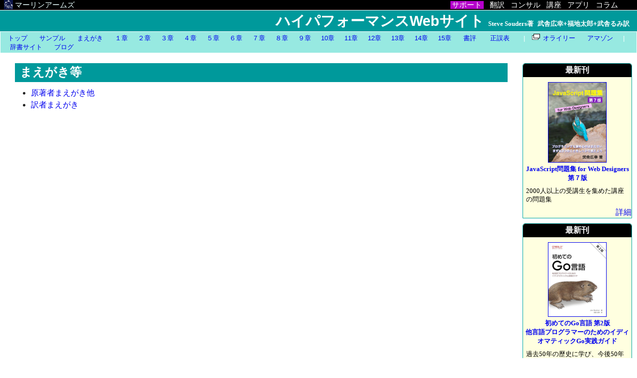

--- FILE ---
content_type: text/html; charset=UTF-8
request_url: https://www.marlin-arms.com/support/hpws/maegaki.html
body_size: 4906
content:
<!DOCTYPE html>
<html lang="ja">
<head>
  <meta charset="UTF-8">
  <title>ハイパフォーマンスWebサイト サポートページ &mdash; まえがき等目次 &mdash; マーリンアームズ株式会社
</title>
  <link rel="shortcut icon" href="http://www.marlin-arms.com/favicon.ico" type="image/vnd.microsoft.icon" />
  <link rel="icon" href="http://www.marlin-arms.com/favicon.ico" type="image/vnd.microsoft.icon" />
  <link href="../../jpn/css/main.css" rel="stylesheet" type="text/css" >
  <link href="../library/libsupport.css" rel="stylesheet" type="text/css" />
  <style>

  /*
  php で include するので、変数利用可能
*/

* {
  margin: 0px;
  padding: 0px;
}

body {
  font-family:'Hiragino Kaku Gothic Pro','ヒラギノ角ゴ Pro W3', meiryo, serif;
  background-color: #FFF;
  font-size: 12pt;
}

#topimage {
    width:100%;
    margin-bottom:10px;
    background-color:#250D00;
}



/* ここまでサイト全体 */
/* 本の内部  */

#heading {
  text-align: right;
  margin: 0px 0px 0px 0px;
  padding: 2px 15px 0px 0px;
  background-color: #00999B;  /*#000; */ /* #006600 */
  font-size: 22pt;
  font-family: 'Hiragino Kaku Gothic Pro','ヒラギノ角ゴ Pro W6', meiryob, impact, arial, sans-serif;
  font-weight: gothic;
  color: #FFFFFF;
}

#author-japanese {
  font-size: 10pt;
  font-family:'Hiragino Kaku Gothic Pro','ヒラギノ角ゴ Pro W3', meiryob,
}

#author-alphabet {
  font-size: 10pt; font-family: serif;
}

#heading h1 {
    margin: 0px;
    padding: 0px;
}

#heading h2 {
    font-family: 'Hiragino Kaku Gothic Pro','ヒラギノ角ゴ Pro W3', meiryob, verdana, arial, sans-serif;
    font-size: 10pt;
    font-style: normal;
    color: #FFFFFF;
    margin-right: 0px;
}


#sidebar {
  float: right;
  width: 220px;
  margin: 10px 10px 20px 30px;

/* border-color: #999900;
   border-width: 1px; */
}

#main-content {
  margin: 20px 240px 0px 30px;
}

#main-content h2  {
    font-family: Arial, Helvetica, meiryob, sans-serif;
    padding: 2px 10px 4px 10px;
    margin: 10px 20px 10px 0px;
    color: white;
    background-color: #00999B;
}

#main-content h3  {
    font-family: Arial, Helvetica, meiryob, sans-serif;
    border-width: 0px 0px 1px 5px;
    border-style: solid;
    border-color: #00999B;
    padding: 2px 10px 2px 5px;
    margin: 20px 5px 5px 5px;
    color: black;
    background-color: white;
/*    padding-left: 5px;
    padding-top: 2px;
    padding-bottom: 2px;
*/
    margin-left: 0px;
    margin-right: 20px;
    width: 600px;
}

#main-content p  {
    text-align: justify;
}

#main-content li  {
    margin-right: 20px;
}



/*
#program {
    color:#CC0000;
}

#tm {
    font-size: xx-small;
    color: #CCCCCC;
}
*/

#navigation {
  font-family: meiryob, Arial, Helvetica, sans-serif;
  margin-top: 0px;
  padding: 2px 15px 2px 15px;
  background-color: #AFEDE7; /* #BDDCAD; */
  font-size: small;
  text-align: right;
  border-color: #009080; /* #006600 */
  border-style: solid;
  border-width: 2px;
}

#navigation-top-chapter {
    font-family: meiryob, Arial, Helvetica, sans-serif;
    margin-top: 0px;
    padding: 2px 15px 2px 15px;
    background-color: #97E9E1; /* #00999B; *//* #000; */ /* #AFEDE7; */
    color: #FFF;
    font-size: small;
    text-align: left;
    border-color: white; /*#009080;  *//* #006600 */
    border-style: solid;
    border-width: 1px;
}

#navigation-top-chapter a {
/*    color: white; */
    }

#navigation-top-chapter a:hover {
    color: #000;
    background-color: #FFF;
    }


p {
    color: #000033;
    /* font-size: 10pt; */
    font-weight: normal;
    margin: 10px 50px 10px 20px;
}


#copyright { /* main.cssを上書きしている */
    clear: none;
    margin-top: 4px;
    text-align: left;
    color: #999;
    font-size: xx-small;
}

#copyright hr {
	border: 0;
	margin-bottom: 10px;
	margin-left: 20px;
	margin-right: auto;
	width: 80%;
	color: #666;
	background-color: #666;
	height: 1px;
}


#copyright p {
    margin: 0px 20px 0px 20px;
}


A:link {
    text-decoration: none;
}
A:visited {
    text-decoration: none;
}
A:hover {
    text-decoration: none;
    color: #330066;
    background-color: #FFCCFF;
}
A:active {
    color: #FF3300;
    text-decoration: none;
}


#sidebar div.adunit {
    margin: 10px 0px 0px 0px;
    padding: 0px;
    text-align: center;
    border-width: 1px;
    border-style:solid;
/*    border: 1px solid #00A6A3; */
    border-color: #00A6A3;
}

#sidebar div.adunit h2 {
    padding: 3px 0px;
    margin: 0px 0px 0px 0px;
    text-align: center;
    font-family: Arial, Helvetica, sans-serif;
    font-size: 12pt;
    font-weight: bold;
    color: #FFFFFF;
    background-color: black;
}

.adunit h3 {  /* 書籍タイトル */
    text-align: center;
    font-size: 10pt;
    font-weight: bold;
    margin: 0px 4px;
}

.adunit img {
    margin: 10px 0px 0px 0px;
}

.adunit p {
    text-align: left;
    font-size: 9pt;
    margin: 0px 6px;
}



ol {
  margin-left: 2rem;
}

ul {
  margin-left: 2rem;
}


/* iframeを使わない場合の、トップナビゲーションで使用 */

ul#inlinelist {
  padding-left: 10px;
  list-style: none;
	/*
	background-color: #002B67;
	color: #002B67;
	*/
  vertical-align:middle;
}
ul#inlinelist li {
  list-style: none;
  display: inline;
	margin-right: 0px;
	padding: 2px 3px 5px 3px;
/*	background-color: #BDDBFF; */
}

.diff { /* 正誤表の差異部分 */
    color: red;
    font-weight: bold;
}

td {
    padding: 2px;
  }

.markIt {
  background-color: #FFF997; /* #FF9A99 #FFFF99; #FFCCFF; */
  padding: 4px;
}






  </style>

  

</head>

<body>
    <a name='pageTop'></a>
    <div id="topForSupportPages">
      <a href="../../jpn/" style="color: #E9FFFF;">
  <img src="../../jpn/arts/topitem/toplogo-transparent.gif" style="height: 5mm; width: 5mm;" border="0" align="top"/>
      マーリンアームズ
      </a>

  <span class="nomobile" style="float: right; margin-right: 1cm;">
      <a style="background-color: #B500CC; padding-left: 1mm; padding-right: 1mm;" href="../../jpn/support/">サポート</a>
      &nbsp;
      <a href="../../jpn/translation/">翻訳</a>
      &nbsp;
      <a href="../../jpn/consul/">コンサル</a>

      &nbsp;
      <a href="../../jpn/school/">講座</a>
      &nbsp;
      <a href="../../jpn/software/">アプリ</a>
      &nbsp;
      <a href="../../jpn/column/">コラム</a>
      </span>
<!--
  <br />
      <a href="https://www.marlin-arms.com/support/js1day/">
      JavaScript講座
      </a>

	 &nbsp;
	 &nbsp;
      <a target="_blank" href="http://www.dictjuggler.net/" style="margin-right: 2mm;" >
      <img class="nomobile" src="../../jpn/arts/newwindow.gif" border="0" alt="" />
      辞書サイト
      </a>
-->

    </div>
<h1 id="heading">
ハイパフォーマンスWebサイト
  <span id="author-alphabet">Steve Souders著</span> 
  <span id="author-japanese">武舎広幸+福地太郎+武舎るみ訳</span>
</h1>

<div id="navigation-top-chapter" >
  <a href="./">トップ</a>&nbsp;&nbsp;<a href="sample.html">サンプル</a>&nbsp;&nbsp;<a href="maegaki.html">まえがき</a>&nbsp;&nbsp;<a href="index1.html">１章</a>&nbsp;<a href="index2.html">２章</a>&nbsp;<a href="index3.html">３章</a>&nbsp;<a href="index4.html">４章</a>&nbsp;<a href="index5.html">５章</a>&nbsp;<a href="index6.html">６章</a>&nbsp;<a href="index7.html">７章</a>&nbsp;<a href="index8.html">８章</a>&nbsp;<a href="index9.html">９章</a>&nbsp;<a href="index10.html">10章</a>&nbsp;<a href="index11.html">11章</a>&nbsp;<a href="index12.html">12章</a>&nbsp;<a href="index13.html">13章</a>&nbsp;<a href="index14.html">14章</a>&nbsp;<a href="index15.html">15章</a>&nbsp;
<a href="review.html">書評</a>&nbsp;&nbsp;
<a href="errata.html">正誤表</a>&nbsp;&nbsp;
|
&nbsp;
<img src="../../jpn/arts/newwindow.gif" border="0" alt="" />
<a target="_blank" href="http://www.oreilly.co.jp/books/9784873113616/">オライリー</a>&nbsp;
<a target="_blank" href="http://www.amazon.co.jp/%E3%83%8F%E3%82%A4%E3%83%91%E3%83%95%E3%82%A9%E3%83%BC%E3%83%9E%E3%83%B3%E3%82%B9Web%E3%82%B5%E3%82%A4%E3%83%88-%E2%80%95%E9%AB%98%E9%80%9F%E3%82%B5%E3%82%A4%E3%83%88%E3%82%92%E5%AE%9F%E7%8F%BE%E3%81%99%E3%82%8B14%E3%81%AE%E3%83%AB%E3%83%BC%E3%83%AB-Steve-Souders/dp/487311361X/ref=sr_1_4?ie=UTF8&amp;s=books&amp;qid=1207623865&amp;sr=8-4">アマゾン</a>
|
&nbsp;<a href="http://www.dictjuggler.net/">辞書サイト</a> 
&nbsp;<a href="http://www.dictjuggler.net/blog/">ブログ</a>  
</div>

<div id="sidebar">
    <div class="adunit">
    <h2>最新刊</h2>
    <a href="../../support/jsex7"> 
      <img src="../../jpn/arts/books-small/jsex7.png" alt="" width="116" border="1" />
    </a>
    <h3> 
  <a href="../../support/jsex7">JavaScript問題集 for Web Designers 第７版</a>
    </h3>
    <p>
2000人以上の受講生を集めた講座の問題集
    </p>


    <div style="text-align: right;">
      <a href="../../support/jsex7">詳細</a>
    </div>
  </div>  <div class="adunit">
    <h2>最新刊</h2>
    <a href="../../support/learning-go2"> 
      <img src="../../jpn/arts/books-small/learning-go2.png" alt="" width="116" border="1" />
    </a>
    <h3> 
  <a href="../../support/learning-go2">初めてのGo言語 第2版<br>他言語プログラマーのためのイディオマティックGo実践ガイド</a>
    </h3>
    <p>
    過去50年の歷史に学び、今後50年使えるシステムを作るために設計された言語をマスターせよ！
    </p>

    <div style="text-align: right;">
      <a href="../../support/learning-go2">詳細</a>
    </div>
  </div>  <div class="adunit">
    <h2>ベストセラー</h2>
    <a href="../../support/managers/"> 
      <img src="../../jpn/arts/books-small/managers.png" alt="表紙" width="116" border="1" />
    </a>
    <h3> 
  <a href="../../support/managers/">エンジニアのためのマネージメント・キャリアパス</a>
    </h3>
    <p> 
		技術者もいつか管理者になる時が来る（かも）。
    </p>
    <div style="text-align: right;">
      <a href="../../support/managers/">詳細</a>
    </div>
  </div><div style="text-align: center; margin: 0.5rem auto;">
<script type="text/javascript">amzn_assoc_ad_type ="responsive_search_widget"; amzn_assoc_tracking_id ="marlinarmscor-22"; amzn_assoc_marketplace ="amazon"; amzn_assoc_region ="JP"; amzn_assoc_placement =""; amzn_assoc_search_type = "search_widget";amzn_assoc_width ="auto"; amzn_assoc_height ="auto"; amzn_assoc_default_search_category =""; amzn_assoc_default_search_key ="";amzn_assoc_theme ="light"; amzn_assoc_bg_color ="FFFFFF"; </script><script src="//z-fe.amazon-adsystem.com/widgets/q?ServiceVersion=20070822&Operation=GetScript&ID=OneJS&WS=1&Marketplace=JP"></script>
</div>
</div><div id="main-content" class="listCondensed">

  <h2 class="appendixtitle">まえがき等</h2>
  <ul>
    <li>
      <a href="preface.html">原著者まえがき他</a>      
    </li>

    <li>
      <a href="preface-me.html">訳者まえがき</a>
    </li>
    
  </ul>

  <div style="margin: 2em; text-align: left;">
  <script async src="//pagead2.googlesyndication.com/pagead/js/adsbygoogle.js"></script>
<!-- 336x280,  09/01/04 -->
<ins class="adsbygoogle"
     style="display:inline-block;width:336px;height:280px"
     data-ad-client="ca-pub-0478687313408094"
     data-ad-slot="0088549105"></ins>
<script>
(adsbygoogle = window.adsbygoogle || []).push({});
</script>  &nbsp; <script async src="//pagead2.googlesyndication.com/pagead/js/adsbygoogle.js"></script>
<!-- 336x280,  09/01/04 -->
<ins class="adsbygoogle"
     style="display:inline-block;width:336px;height:280px"
     data-ad-client="ca-pub-0478687313408094"
     data-ad-slot="0088549105"></ins>
<script>
(adsbygoogle = window.adsbygoogle || []).push({});
</script>   &nbsp; <script async src="//pagead2.googlesyndication.com/pagead/js/adsbygoogle.js"></script>
<!-- 336x280,  09/01/04 -->
<ins class="adsbygoogle"
     style="display:inline-block;width:336px;height:280px"
     data-ad-client="ca-pub-0478687313408094"
     data-ad-slot="0088549105"></ins>
<script>
(adsbygoogle = window.adsbygoogle || []).push({});
</script> 
    <br />
    <script async src="//pagead2.googlesyndication.com/pagead/js/adsbygoogle.js"></script>
<!-- 関連コンテンツ1 -->
<ins class="adsbygoogle"
     style="display:block"
     data-ad-client="ca-pub-0478687313408094"
     data-ad-slot="5939178081"
     data-ad-format="auto"></ins>
<script>
(adsbygoogle = window.adsbygoogle || []).push({});
</script>
  </div></div>

<div id="copyright" style="margin-bottom: 50em;">
  <hr sytle="margin: 10px 0 0 0;" />

  <p style="font-size: x-small; text-align: left;">
  <a href="../../jpn/aboutus/">会社概要
  &nbsp;&nbsp;  
	&nbsp;&nbsp; ご連絡 </a>
	&nbsp;&nbsp;&nbsp;&nbsp; Copyright &copy; 1993-2026 Marlin Arms Corporation
	</p>
<p style="font-size: xx-small; text-align: left;">
	当サイトでは、第三者配信による広告サービスを利用しています。このような広告配信事業者は、ユーザーの興味に応じた商品やサービスの広告を表示するため、当サイトや他サイトへのアクセスに関する情報（氏名、住所、メール アドレス、電話番号は含まれません） を使用することがあります。この処理の詳細やこのような情報が広告配信事業者に使用されないようにする方法については、<a href="https://www.google.com/policies/privacy/">こちらのページをご覧ください</a>
</p>
</div> <!-- copyright -->





<script type="text/javascript">
window.google_analytics_uacct = "UA-346664-5";
</script>

</body>
</html>

--- FILE ---
content_type: text/html; charset=utf-8
request_url: https://www.google.com/recaptcha/api2/aframe
body_size: 226
content:
<!DOCTYPE HTML><html><head><meta http-equiv="content-type" content="text/html; charset=UTF-8"></head><body><script nonce="HzkWOY6GCdZ-xldgHkfKgw">/** Anti-fraud and anti-abuse applications only. See google.com/recaptcha */ try{var clients={'sodar':'https://pagead2.googlesyndication.com/pagead/sodar?'};window.addEventListener("message",function(a){try{if(a.source===window.parent){var b=JSON.parse(a.data);var c=clients[b['id']];if(c){var d=document.createElement('img');d.src=c+b['params']+'&rc='+(localStorage.getItem("rc::a")?sessionStorage.getItem("rc::b"):"");window.document.body.appendChild(d);sessionStorage.setItem("rc::e",parseInt(sessionStorage.getItem("rc::e")||0)+1);localStorage.setItem("rc::h",'1770083761029');}}}catch(b){}});window.parent.postMessage("_grecaptcha_ready", "*");}catch(b){}</script></body></html>

--- FILE ---
content_type: text/css
request_url: https://www.marlin-arms.com/jpn/css/main.css
body_size: 3878
content:

body {
  background-color: #FFFFFF;
  margin: 0;
  font-size: large;
  font-family: 'Hiragino Kaku Gothic Pro','ヒラギノ角ゴ Pro W3', meiryo, 'MS Pゴシック', serif ; /* 'HGP創英角ｺﾞｼｯｸUB', 'MS Pゴシック', sans-serif */
  color: #262626;
}

* {
    margin: 0;
    padding: 0;
}

p {
    line-height:160%;
    margin-bottom: 1em;
}

ul {
	margin: 10px 10px 10px 20px;
}

li {
	margin-bottom: 7px;
	line-height: 150%;
}

dt {
	font-weight: bold;
}

dd {
	margin-bottom:10px;
	line-height:150%;
}

a:hover {
	color: #FF6600;
}

a:link {
	text-decoration: none;
}
a:visited {
	text-decoration: none;
}


#newHeader {
    padding-left: 1em;
    background-color: #031341;
    font-size: 8pt;
}

#newHeader h1 a {
    color: white;
}

#header div#logoandname {
	left:0px;
	top:0px;
	background-image:url(../arts/topitem/repeatable_ocean.gif); 
	background-repeat:repeat-x;
}

#header img#toplogo {
	width: 62px;
	margin: 0px 0px 0px 10px;
	float:left;
}

#header h1 {
	width:552px;
	overflow:hidden;
	background-image:url(../arts/topitem/marlin_banner3.gif);
	background-position:top left;
	background-repeat:no-repeat;
	margin-top: 0px;
	margin-right: 0px;
	padding-top: 50px;
	text-indent: -1000em;
	height: 0px !important;
/*	height:70px; */ /* for IE5/Win */
}

#header a#toplink {
	height: 0px !important;
	/* height :40px; */ /* for IE5/Win */
	overflow: hidden;
}

#header img#toplink2 {
	margin-right: 0px;
	margin-top: 0px;
}

#searchbox {
	clear:both;
	background-color:#002A66;
	overflow: hidden;
	margin-top: 0px;
	margin-right: 0px;
	margin-bottom: 0px;
	font-size: 9pt;
	height: 30px;
	text-align: right; 
}

#searchbox a#sitemaplink {
	color:#FFFFFF;
}

#searchbox a#sitemaplink:hover {
	color: #FF6600;
}

#searchbox form {
	display:inline;
	margin: 3px;
	vertical-align:bottom;
}

#searchbox input#buttonimage,#searchbox img#googlelogo {
	vertical-align:bottom;
	margin-top: 5px;
	padding-top: 0px; 
}


/* Navigation Bar */

.spacer {
    color: white;
    }
#nav {
    background-color: #001B54;
    padding: 0px 0px 0px 8px;
    height: 9mm;
    white-space: nowrap; /* 途中で折り返さない */
}

#nav ul {
    margin: 0px;
/*    height: 33px;   */
    list-style: none;
    display: inline;
/*    white-space: nowrap; */
/*    overflow: hidden; */
    text-align: center;
}

#nav li {
    margin: 0px;
    padding: 0px;
    list-style: none;
    display: inline;
}

#nav li .external {
    margin: 0px;
    padding: 0px;
    list-style: none;
    display: inline;
}


#nav a {
    /* text-indent: -2000em; */
    font-size: 12pt;
    font-family: 'Hiragino Kaku Gothic Pro','ヒラギノ角ゴ Pro W3', meiryo, 'MS Pゴシック', serif ;
    background-color: #001B54;
    color: #FFF;
    float: left;
    margin: 0px 4px 0px 4px;
    padding: 6px 3px 2px 3px;
    border-radius: 5px;

/*    overflow: hidden; */
/*	height: 0px !important; */
/*	height :33px;   */ /* for IE5/Win */
}


#nav-english a {
  font-family: Helvetica;
  margin-left: 100px;
  color: #DDD;
}


#nav a:hover {
    background-color: #F0C0CB;
    border: 0px solid #fff;  /* Firefox hover workaround */
/*background-position: 0 -33px; */
}

#nav a:active, #nav a.selected {
    color: pink;
    /*background-position: 0 -66px; */
}

#topMessage {
  text-align: center;
  list-style-type: none;
/*  margin-left: 8em; */
}

#service a {
	width: 65px;
	margin-left: 12px;
	background-image:url(../arts/navbar3/service.gif);
	background-position: top left;
	background-repeat: no-repeat;
}

#software a {
	width: 88px;
	margin-left: 2px;
	background-image:url(../arts/navbar3/software.gif);
	background-position: top left;
	background-repeat: no-repeat;
}

#translation a {
	width: 76px;
	margin-left: 2px;
	background-image:url(../arts/navbar3/translation.gif);
	background-position: top left;
	background-repeat: no-repeat;
}

#seminar a {
	width: 65px;
	margin-left: 2px;
	background-image:url(../arts/navbar3/seminar.gif);
	background-position: top left;
	background-repeat: no-repeat;
}

#column a {
	width: 54px;
	margin-left: 2px;
	background-image:url(../arts/navbar3/column.gif);
	background-position: top left;
	background-repeat: no-repeat;
}

#support a {
	width: 64px;
	margin-left: 2px;
	background-image:url(../arts/navbar3/support.gif);
	background-position: top left;
	background-repeat: no-repeat;
}

#aboutus a {
	width: 65px;
	margin-left: 2px;
	background-image:url(../arts/navbar3/aboutus.gif);
	background-position: top left;
	background-repeat: no-repeat;
}

#shop a {
	width: 65px;
	margin-left: 14px;
	background-image:url(../arts/navbar3/shop.gif);
	background-position: top left;
	background-repeat: no-repeat;
/*	float: right; */
}

#english a {
	width: 66px;
	margin-left: 2px;
	margin-right:12px;
	background-image:url(../arts/navbar3/english.gif);
	background-position: top left;
	background-repeat: no-repeat;
	float: right;
}

/* Contents Area */

#contentsarea {
    margin-top: 10px;
}

#topimage {
	width:100%;
	margin-bottom:10px;
	background-color:#250D00;
}

#maincontents {
	margin: 0px 230px 10px 0px;
	padding-left: 10px;
	padding-right: 10px;
}
#sidebar {
	width: 220px;
	height:inherit;
	margin-top: 0px;
	margin-right: 10px;
/*	background-color:#CDCDCD; */
	float: right;
}

#maincontents_narrow { /* for dictJuggler intro etc. */
	margin-top: 0px;
	margin-right: 20%;
	margin-bottom: 10px;
	margin-left: 8px;
	padding-left: 5px;
	padding-right: 5px;
}

#sidebar_narrow { /* for dictJuggler intro etc. */
	width: 18%;
	height:inherit;
	margin-top: 0px;
	margin-right: 3px;
/*	background-color:#CDCDCD; */
	float: right;
}


#copyright {
	clear: both;
	margin-top:40px;
	text-align: center;
	font-size: 8pt;
	color:#999;
	vertical-align: middle;
}

#copyright hr {
	border: 0;
	margin-bottom: 10px;
	margin-left: auto;
	margin-right: auto;
	width: 80%;
	color:#666;
	background-color: #666;
	height: 1px;
}
/* base p */
/*
#maincontents p {
	margin: 0px 10px 10px 0px;
	padding-left:40px;
	padding-bottom:20px;
}
*/

/* Header titlebars */
#maincontents h2 {
	height: 36px;
	line-height: 36px;
	margin: 25px 0px 10px 0px;
	font-size: 12pt;
	background-position:center left;
	background-repeat:no-repeat;
	padding-left: 30px;
}

h2.news {
	color:#660000;
	background-image:url(../arts/header_bars/red.gif);
}

h2.service {
	color:#006600;
	background-image:url(../arts/header_bars/green.gif);
	background-repeat:no-repeat;
}

h2.aboutus {
	color:#222222;
	background-image:url(../arts/header_bars/grey.gif);
	background-repeat:no-repeat;
}

h2.seminar {
	color:#623906;
	background-image:url(../arts/header_bars/orange.gif);
	background-repeat:no-repeat;
}

h2.software {
	color:#006667;
	background-image:url(../arts/header_bars/lightblue.gif);
	background-repeat:no-repeat;
}

h2.column {
	color:#198031;
	background-image:url(../arts/header_bars/lightgreen.gif);
	background-repeat:no-repeat;
}

h2.works {
	color:#623906;
	background-image:url(../arts/header_bars/orange.gif);
	background-repeat:no-repeat;
}

h2.management {
	color:#421E7A;
	background-image:url(../arts/header_bars/purple.gif);
	background-repeat:no-repeat;
}

h2.shop {
	color:#421E7A;
	background-image:url(../arts/header_bars/purple.png);
	background-repeat:no-repeat;
}

h2.support {
	color:#837E00;
	background-image:url(../../jpn/arts/header_bars/yellow.gif);
	background-repeat:no-repeat;
}


/* unordered list links */
ul.servicelinks {
	margin: 0px 0px 0px 90px;
	padding: 0px;
	list-style-image:url(../arts/bullets/bul_green.gif);
	list-style-position:outside;
}

ul.workslinks {
	margin: 0px 0px 0px 90px;
	padding: 0px;
	list-style-image:url(../arts/bullets/bul_orange.gif);
	list-style-position:outside;
}

ul.softwarelinks {
	margin: 0px 0px 0px 90px;
	padding: 0px;
	list-style-image:url(../arts/bullets/bul_blue.gif);
	list-style-position:outside;
}

ul.newslinks {
	margin: 0px 0px 0px 90px;
	padding: 0px;
	list-style-image:url(../arts/bullets/bul_pink.gif);
	list-style-position:outside;
}

ul.shoplinks {
	margin: 0px 0px 0px 90px;
	padding: 0px;
	list-style-image:url(../arts/bullets/bul_purple.gif);
	list-style-position:outside;
}

ul.supportlinks {
	margin: 0 0 0 4rem;
	padding: 0px;
	list-style-image:url(../../jpn/arts/bullets/bul_yellow.gif);
	list-style-position:outside;
}




a.seminar {
	background-image:url(../arts/bullets/bul_bluepurple.gif);
	background-repeat:no-repeat;
	background-position:top left;
	padding-left:20px;
	padding-bottom:5px;
}

a.software {
	background-image:url(../arts/bullets/bul_blue.gif);
	background-repeat:no-repeat;
	background-position:top left;
	padding-left:20px;
	padding-bottom:5px;
}

a.shop {
	background-image:url(../arts/bullets/bul_purple.gif);
	background-repeat:no-repeat;
	background-position:top left;
	padding-left:20px;
	padding-bottom:5px;
}

div.detaillink {
	text-align:right;
	margin:0px 20px 10px 20px;
}


.news h3 {
	font-size: 14pt;
/*	display:inline; */
	line-height: 2em;
	font-weight:bold;
	color: #900;
	margin:5px 10px 0px 10px;
	border-top: 1px dashed #c66;
}

.news span.date {
	margin:0px 0px 0px 20px;
	font-size: 9pt;
	color:#666666;
}

.news p {
	margin: 0px 10px 10px 0px;
	padding-left:40px;
	padding-bottom:20px;
	/*border-bottom: 1px dashed #c66;*/
}

/* about us */
table.aboutus {
/*	width:100%;*/
}

table.aboutus td.label {
	padding-left:10px;
	padding-right:20px;
	padding-bottom:10px;
}

table.aboutus td.description {
	padding-left:10px;
	padding-right:10px;
	padding-bottom:20px;
}

table.history td.yearmonth {
	padding-left:0px;
	padding-right:10px;
	padding-bottom:10px;
}

table.history td.event {
	padding-left:10px;
	padding-right:10px;
	padding-bottom:10px;
}

div.career {
	/*width: 50%;*/
	margin: 5px auto 5px auto;
	padding: 0px;
	background-color:#FFF;
	border:1px solid #999999;
	line-height:120%;
}	

div.career h3 {
	font-size: 11pt;
	font-weight:bold;
	text-align:center;
	padding:5px;
	background-color:#EEEEEE;
	border-bottom:1px solid #666666;
}

div.career td {
	padding:5px;
}

div.inquiryform td {
	padding: 5px;
}

div.inquiryform td.form_header {
	border-left-width: 8px;
	border-top-style: none;
	border-right-style: none;
	border-bottom-style: solid;
	border-left-style: solid;
	border-top-color: #666666;
	border-right-color: #666666;
	border-bottom-color: #666666;
	border-left-color: #666666;
	border-bottom-width: 1px;
}

div.inquiryform div.confirm {
	margin-top:30px;
	padding-top:10px;
	background-color:#EEEEEE;
}

div.translation {
	margin:10px 10px 10px 20px;
	padding: 0px;
}

div.translation h4 {
	font-size: 12pt;
	border-left: 10px solid #7DE87D;
	color: #000000;
	padding-left:10px;
}

div.translation ul {
	margin: 10px 10px 20px 60px;
}

div.translationsample {
	margin: 5px 10px 15px 40px;
	padding: 0px;
	background-color:#FFF;
	border:1px solid #999999;
	line-height:100%;
}	

div.translationsample p {
	margin: 0px;
	padding: 10px 0px 0px 0px;
	line-height: 130%;
}

div.translationsample h5 {
	font-size: 10pt;
	font-weight:bold;
	padding:5px;
	background-color:#EEEEEE;
	border-bottom:1px solid #666666;
}

.booklist h3 {
	font-size: 12pt;
	margin-left:20px;
	margin-bottom:20px;
	padding-left:10px;
	border-bottom: 1px solid #E2AA61;
	border-left: 5px solid #E2AA61;
	color: #000000;
}

div.booklist table {
	width:100%;
	float:left;
}

div.booklist img {
	border-width:0px;
}

/* shop */
div.shop h3 {
	margin: 15px 10px 15px 10px;
	padding-left:5px;
	font-size: 12pt;
	border-left: 10px solid #9900CC;
	color: #000000;
}

div.shop p {
	margin:5px 0px 20px 30px;
}

/*column*/
div.column h3 {
	margin: 15px 10px 15px 10px;
	padding-left:10px;
	font-size: 12pt;
	border-bottom: 1px solid #BFF76E;
	border-left: 5px solid #BFF76E;
	color: #000000;
}

div.column p {
	margin:5px 10px 10px 20px;
}

div.column ol, div.column ul {
	margin-left: 80px;
	margin-bottom: 20px;
}

div.column h4 {
	margin-left:15px;
	margin-bottom: 10px;
	padding: 5px;
	background-color:#CCCCCC;
}

div.column h5 {
	margin-left:25px;
	margin-bottom: 10px;
	font-size:11pt;
	font-weight:bold;
}

div.column blockquote {
	margin: 5px 10px 15px 60px;
	padding: 10px;
	background-color:#FFF;
	border:1px solid #999999;
	line-height:130%;
}

div.column div.figure {
	margin:15px;
	text-align:center;
}

div.column div.figure img {
	margin-bottom:10px;
}

div.column span.formula {
	margin:5px;
	padding: 5px;
	border: 1px dotted #666666;
	line-height: 200%;
}

div.memo {
	margin: 5px 10px 15px 40px;
	padding: 0px;
	background-color:#EEE;
	border:1px solid #999999;
}

div.memo h5 {
	font-size:11pt;
	font-weight:bold;
	padding:5px;
	background-color:#888888;
	border-bottom:1px solid #666666;
}

div.memo blockquote {
	margin: 5px 20px 15px 20px;
	padding: 10px;
	background-color:#FFF;
	border:1px solid #999999;
	line-height:130%;
}


div.memo p {
	margin: 0px;
	padding: 10px;
}

/*support*/
div.support h3 {
	margin: 15px 10px 15px 0px;
	padding-left:10px;
	font-size: 12pt;
	border-bottom: 1px solid #837E00;
	border-left: 5px solid #837E00;
	color: #000000;
}


/* site map */
div.sitemap ul {
	margin-left:20px;
}

/* highlight */
p.highlight {
	text-align:center;
	color: #FFFFFF;
	background-color:#FF6600;
	margin: 20px 20px 20px 20px;
	padding: 3px;
	font-weight: bold;
}

p.highlight a:hover {
	color:#0099FF;
}


/*sidebar*/
#sidebar div.adunit {
	/*width:100%;*/
	margin:0px 0px 5px 0px;
	padding:0px;
	text-align:center;
	border-width: 2px;
	border-style:solid;
	border-color:#008; /* specified in each ad unit */
	background-color: #FFFFE0 /*#AFEEEE*/ ;
	border-top-left-radius: 5px;
	border-top-right-radius: 5px;
}

#sidebar div.adunit h2 {
/* subdirで上書きするには、 #sidebar から指定すること！
 */
	text-align:center;
	margin:0px 0px 10px 0px;
	padding:0px 3px 0px 3px;
	font-size: 13pt;
	font-weight:bold;
	border-top-left-radius: 5px;
	border-top-right-radius: 5px;
	background-color: #039; 
	color:#FFFFFF;
}

#sidebar div.adunit h3 {
	text-align:center;
	margin:0px;
	padding:0px 2px 0px 2px;
	font-size: 10pt;
	font-weight:bold;
/*	background-color:#0000CC; specified in each ad unit library item */
/*	color:#FFFFFF; specified in each ad unit library item */
}

#sidebar div.adunit h4 {
	text-align:center;
	margin:0px;
	padding:2px;
	font-size: 9pt;
	font-weight:bold;
/*	background-color:#0000CC; specified in each ad unit library item */
/*	color:#FFFFFF; specified in each ad unit library item */
}

#sidebar p {
	font-size: 10pt;
	color:#000000;
	text-align:left;
	line-height:130%;
	margin:5px 3px 5px 3px;
	padding:3px;
}


#sidebar div.adunit ul {
	text-align:left;
	margin:10px 10px 10px 30px;
	font-size: 10pt;
}

#sidebar div.adunit li {
	line-height:140%;
}


#sidebar div.adunit p.status {
	text-align:center;
	color: #FFFFFF;
	background-color:#FF6600;
	margin:0px;
	padding: 3px;
	font-weight: bold;
}

#sidebar div.detaillink {
	font-size: 10pt;
	text-align:right;
	margin:0px 10px 10px 0px;
}

#pressrelease {
	margin:20px 20px 20px 20px;
}

#pressrelease p {
	margin:10px 20px 10px 30px;
}

#pressrelease p.level2 {
	margin-left:50px;
}

#pressrelease h2 {
	font-size: 13pt;
	text-align:center;
}

#pressrelease h3 {
	font-size: 11pt;
	font-weight:bold;
	margin-top:30px;
	margin-bottom:10px;
	padding-left:8px;
	border-left:10px solid #333333;
}

#pressrelease h4 {
	margin:5px 0px 5px 30px;
	font-size: 11pt;
	font-weight:bold;
}

#pressrelease ul {
	margin-left: 30px;
}

#pressrelease li {
	line-height:130%;
}

#pressrelease table {
	margin-left:30px;
}

#pressrelease td {
	padding:5px;
	vertical-align:top;
}


.noPC {
  display: none;
}


@media print {
  #maincontents {
	  margin: 1cm 1cm;
  }
  #sidebar {
	  display: none;
	  width: 0;
  }
}


/* 狭い画面  スマフォは mobile.css */
@media screen and (max-device-width: 320px) {
  .nomobile {
    display: none;
  }


  .spacer {
    display: none;
  }
  
  #sidebar {
    display: none; /* mobile only */
  }
  
  #sidebar_narrow { /* for dictJuggler intro etc. */
    display: none; /* mobile only */
  }


  #copyright {
    margin: 0px 100px 0px 2cm;
  }
/* スマフォは mobile.css 。ここはパソコンの狭い画面 */
} /* @media */


--- FILE ---
content_type: text/css
request_url: https://www.marlin-arms.com/support/library/libsupport.css
body_size: 1141
content:
@charset "utf-8";


.mobileonly {
  display: none;
}


.supportPageList {
  text-align: left;
  font-size: 9pt;
  margin: 0;
  padding: 0;
  background-color: #EBEBEB;
/*  background-color: #FFF5FD; */
}

.supportPageList ul {
  margin: 0;
}

.supportPageList li {
  margin: 4px 0px 0px 4px;
  list-style: none;
  padding: 0px 2px 0px 0px;
}

.supportPageList h3 {
  text-align: left;
}


.supportPageLongBookName {
    font-size: 8pt;
}

/* jpn/css/main.css を上書き */
#sidebar div.adunit ul {
    margin: 4px 1px 4px 2px;
}

.listCondensed li {
    margin: 0px auto 0px auto;
}




/* page topの「マーリンアームズ株式会社」 ../jpn/css/main.cssを元に編集 */
#header div#logoandname {
	left:0px;
	top:0px;
	background-image:url(../jpn/arts/topitem/repeatable_ocean_narrow70.gif);
	background-repeat:repeat-x;
}

#header img#toplogo {
	width: 52px;
	height: 40px;
	margin: 0px 0px 0px 12px;
	float: left;
}

#header h1 {
	width:552px;
	overflow:hidden;
	background-image:url(../jpn/arts/topitem/marlin_banner3_narrow70.gif);
	background-position:top left;
	background-repeat:no-repeat;
	margin-top: 0px;
	margin-right: 0px;
	padding-top: 40px;
	text-indent: -1000em;
	height: 0px !important;
/*	height:70px;*/ /* for IE5/Win */
}

#header a#toplink {
	height: 0px !important;
	height /**/:40px; /* for IE5/Win */
	overflow: hidden;
}

#header img#toplink2 {
  margin-right: 0px;
  margin-top: 0px;
}

/*
#main-content img {
} 
*/

#topForSupportPages {
    font-size: 4mm;
    background-color: black;
    color: white; padding-left: 2mm; 
    border-bottom: solid 0.3mm #FFF;
/*    border-bottom: solid thin #8C0012; */
}

#topForSupportPages a {
    color: white;
    }
#topForSupportPages a:link {
    color: white;
    }

#topForSupportPages a:visited {
    color: white;
    }

#topForSupportPages a:hover {
    background-color: #12A;
}

.adHorizontal {
  white-space: nowrap; /* 途中で折り返さない */
}


/*
siteTopLogo {
  position: absolute;
  left: 0px;
  top: 0px;
  z-index: 0;
}
*/

.bou { /* 傍点 */
  text-emphasis-style: filled dot;
}

.notice-board {
  width: 30em;
  padding: 1em;
/*  border: 4px solid #FFF6ED; */
  background-color: #FFF6BA;
}



ol {
  margin-left: 2rem;
}

ul {
  margin-left: 2rem;
}

#navigation-top-chapter a {
/*  white-space: nowrap; */
/*	font-weight: bold; */
  margin-right: 1rem;
}



@media screen and (max-device-width: 320px)
{

  #sidebar {
	  display: none;
	}
  
  #main-content {
	  margin: 0.1em;
  }

  .noMbl, .nomobile {
    display: none;
  }

  .notice-board {
    padding: 1em;
    background-color: #FFF6BA;
  }


  #navigation-top-chapter a {
    white-space: nowrap;
	  font-weight: bold;
    margin-right: 2rem;
    word-break: keep-all;
  }

}



}

